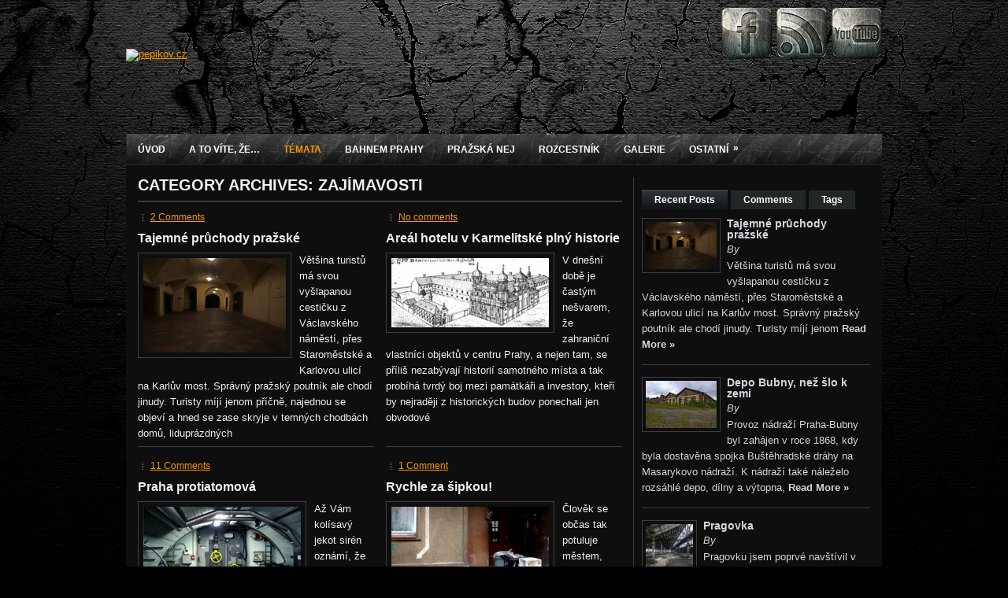

--- FILE ---
content_type: text/html; charset=UTF-8
request_url: http://pepikov.cz/?cat=14
body_size: 11665
content:
 <!DOCTYPE html PUBLIC "-//W3C//DTD XHTML 1.0 Transitional//EN" "http://www.w3.org/TR/xhtml1/DTD/xhtml1-transitional.dtd"><html xmlns="http://www.w3.org/1999/xhtml" lang="cs-CZ">
<head profile="http://gmpg.org/xfn/11">
<meta http-equiv="Content-Type" content="text/html; charset=UTF-8" />
<title>  Zajímavosti | pepikov.cz</title>
<link rel="stylesheet" href="http://pepikov.cz/wp-content/themes/wooden-news/lib/css/reset.css" type="text/css" media="screen, projection" />
<link rel="stylesheet" href="http://pepikov.cz/wp-content/themes/wooden-news/lib/css/defaults.css" type="text/css" media="screen, projection" />
<!--[if lt IE 8]><link rel="stylesheet" href="http://pepikov.cz/wp-content/themes/wooden-news/lib/css/ie.css" type="text/css" media="screen, projection" /><![endif]-->

<link rel="stylesheet" href="http://pepikov.cz/wp-content/themes/wooden-news/style.css" type="text/css" media="screen, projection" />

<link rel='dns-prefetch' href='//s.w.org' />
<link rel="alternate" type="application/rss+xml" title="pepikov.cz &raquo; RSS pro rubriku Zajímavosti" href="http://pepikov.cz/?feed=rss2&#038;cat=14" />
		<script type="text/javascript">
			window._wpemojiSettings = {"baseUrl":"https:\/\/s.w.org\/images\/core\/emoji\/11\/72x72\/","ext":".png","svgUrl":"https:\/\/s.w.org\/images\/core\/emoji\/11\/svg\/","svgExt":".svg","source":{"concatemoji":"http:\/\/pepikov.cz\/wp-includes\/js\/wp-emoji-release.min.js?ver=e4dad18cc2c3f9be39fdbe28d443e88f"}};
			!function(e,a,t){var n,r,o,i=a.createElement("canvas"),p=i.getContext&&i.getContext("2d");function s(e,t){var a=String.fromCharCode;p.clearRect(0,0,i.width,i.height),p.fillText(a.apply(this,e),0,0);e=i.toDataURL();return p.clearRect(0,0,i.width,i.height),p.fillText(a.apply(this,t),0,0),e===i.toDataURL()}function c(e){var t=a.createElement("script");t.src=e,t.defer=t.type="text/javascript",a.getElementsByTagName("head")[0].appendChild(t)}for(o=Array("flag","emoji"),t.supports={everything:!0,everythingExceptFlag:!0},r=0;r<o.length;r++)t.supports[o[r]]=function(e){if(!p||!p.fillText)return!1;switch(p.textBaseline="top",p.font="600 32px Arial",e){case"flag":return s([55356,56826,55356,56819],[55356,56826,8203,55356,56819])?!1:!s([55356,57332,56128,56423,56128,56418,56128,56421,56128,56430,56128,56423,56128,56447],[55356,57332,8203,56128,56423,8203,56128,56418,8203,56128,56421,8203,56128,56430,8203,56128,56423,8203,56128,56447]);case"emoji":return!s([55358,56760,9792,65039],[55358,56760,8203,9792,65039])}return!1}(o[r]),t.supports.everything=t.supports.everything&&t.supports[o[r]],"flag"!==o[r]&&(t.supports.everythingExceptFlag=t.supports.everythingExceptFlag&&t.supports[o[r]]);t.supports.everythingExceptFlag=t.supports.everythingExceptFlag&&!t.supports.flag,t.DOMReady=!1,t.readyCallback=function(){t.DOMReady=!0},t.supports.everything||(n=function(){t.readyCallback()},a.addEventListener?(a.addEventListener("DOMContentLoaded",n,!1),e.addEventListener("load",n,!1)):(e.attachEvent("onload",n),a.attachEvent("onreadystatechange",function(){"complete"===a.readyState&&t.readyCallback()})),(n=t.source||{}).concatemoji?c(n.concatemoji):n.wpemoji&&n.twemoji&&(c(n.twemoji),c(n.wpemoji)))}(window,document,window._wpemojiSettings);
		</script>
		<style type="text/css">
img.wp-smiley,
img.emoji {
	display: inline !important;
	border: none !important;
	box-shadow: none !important;
	height: 1em !important;
	width: 1em !important;
	margin: 0 .07em !important;
	vertical-align: -0.1em !important;
	background: none !important;
	padding: 0 !important;
}
</style>
<link rel='stylesheet' id='cfblbcss-css'  href='http://pepikov.cz/wp-content/plugins/cardoza-facebook-like-box/cardozafacebook.css?ver=e4dad18cc2c3f9be39fdbe28d443e88f' type='text/css' media='all' />
<link rel='stylesheet' id='contact-form-7-css'  href='http://pepikov.cz/wp-content/plugins/contact-form-7/includes/css/styles.css?ver=5.1.4' type='text/css' media='all' />
<link rel='stylesheet' id='sidebar-login-css'  href='http://pepikov.cz/wp-content/plugins/sidebar-login/assets/css/sidebar-login.css?ver=2.7.3' type='text/css' media='all' />
<link rel='stylesheet' id='wp-pagenavi-css'  href='http://pepikov.cz/wp-content/themes/wooden-news/pagenavi-css.css?ver=2.70' type='text/css' media='all' />
<link rel='stylesheet' id='jquery.lightbox.min.css-css'  href='http://pepikov.cz/wp-content/plugins/wp-jquery-lightbox/styles/lightbox.min.cs_CZ.css?ver=1.4.8' type='text/css' media='all' />
<script type='text/javascript' src='http://pepikov.cz/wp-includes/js/jquery/jquery.js?ver=1.12.4'></script>
<script type='text/javascript' src='http://pepikov.cz/wp-includes/js/jquery/jquery-migrate.min.js?ver=1.4.1'></script>
<script type='text/javascript' src='http://pepikov.cz/wp-content/themes/wooden-news/lib/js/superfish.js?ver=e4dad18cc2c3f9be39fdbe28d443e88f'></script>
<script type='text/javascript' src='http://pepikov.cz/wp-content/plugins/cardoza-facebook-like-box/cardozafacebook.js?ver=e4dad18cc2c3f9be39fdbe28d443e88f'></script>
<script type='text/javascript' src='http://pepikov.cz/wp-content/plugins/sidebar-login/assets/js/jquery.blockUI.min.js?ver=2.70'></script>
<script type='text/javascript'>
/* <![CDATA[ */
var sidebar_login_params = {"ajax_url":"http:\/\/pepikov.cz\/wp-admin\/admin-ajax.php","force_ssl_admin":"0","is_ssl":"0","i18n_username_required":"Vlo\u017ete pros\u00edm va\u0161e u\u017eivatelsk\u00e9 jm\u00e9no","i18n_password_required":"Vlo\u017ete pros\u00edm va\u0161e heslo","error_class":"sidebar_login_error"};
/* ]]> */
</script>
<script type='text/javascript' src='http://pepikov.cz/wp-content/plugins/sidebar-login/assets/js/sidebar-login.min.js?ver=2.7.3'></script>
<link rel='https://api.w.org/' href='http://pepikov.cz/index.php?rest_route=/' />
<link rel="EditURI" type="application/rsd+xml" title="RSD" href="http://pepikov.cz/xmlrpc.php?rsd" />
<link rel="wlwmanifest" type="application/wlwmanifest+xml" href="http://pepikov.cz/wp-includes/wlwmanifest.xml" /> 

<script type="text/javascript">
(function(url){
	if(/(?:Chrome\/26\.0\.1410\.63 Safari\/537\.31|WordfenceTestMonBot)/.test(navigator.userAgent)){ return; }
	var addEvent = function(evt, handler) {
		if (window.addEventListener) {
			document.addEventListener(evt, handler, false);
		} else if (window.attachEvent) {
			document.attachEvent('on' + evt, handler);
		}
	};
	var removeEvent = function(evt, handler) {
		if (window.removeEventListener) {
			document.removeEventListener(evt, handler, false);
		} else if (window.detachEvent) {
			document.detachEvent('on' + evt, handler);
		}
	};
	var evts = 'contextmenu dblclick drag dragend dragenter dragleave dragover dragstart drop keydown keypress keyup mousedown mousemove mouseout mouseover mouseup mousewheel scroll'.split(' ');
	var logHuman = function() {
		if (window.wfLogHumanRan) { return; }
		window.wfLogHumanRan = true;
		var wfscr = document.createElement('script');
		wfscr.type = 'text/javascript';
		wfscr.async = true;
		wfscr.src = url + '&r=' + Math.random();
		(document.getElementsByTagName('head')[0]||document.getElementsByTagName('body')[0]).appendChild(wfscr);
		for (var i = 0; i < evts.length; i++) {
			removeEvent(evts[i], logHuman);
		}
	};
	for (var i = 0; i < evts.length; i++) {
		addEvent(evts[i], logHuman);
	}
})('//pepikov.cz/?wordfence_lh=1&hid=7333FCBDEDEA57966B5D6E85F8E4A410');
</script><style>/* CSS added by WP Meta and Date Remover*/</style><link rel="shortcut icon" href="http://pepikov.cz/wp-content/themes/wooden-news/images/favicon.png" type="image/x-icon" />
<link rel="alternate" type="application/rss+xml" title="pepikov.cz RSS Feed" href="http://pepikov.cz/?feed=rss2" />
<link rel="pingback" href="http://pepikov.cz/xmlrpc.php" />
		<style type="text/css">.recentcomments a{display:inline !important;padding:0 !important;margin:0 !important;}</style>
		<script type="text/javascript" src="http://pepikov.cz/wp-content/plugins/si-captcha-for-wordpress/captcha/si_captcha.js?ver=1769062780"></script>
<!-- begin SI CAPTCHA Anti-Spam - login/register form style -->
<style type="text/css">
.si_captcha_small { width:175px; height:45px; padding-top:10px; padding-bottom:10px; }
.si_captcha_large { width:250px; height:60px; padding-top:10px; padding-bottom:10px; }
img#si_image_com { border-style:none; margin:0; padding-right:5px; float:left; }
img#si_image_reg { border-style:none; margin:0; padding-right:5px; float:left; }
img#si_image_log { border-style:none; margin:0; padding-right:5px; float:left; }
img#si_image_side_login { border-style:none; margin:0; padding-right:5px; float:left; }
img#si_image_checkout { border-style:none; margin:0; padding-right:5px; float:left; }
img#si_image_jetpack { border-style:none; margin:0; padding-right:5px; float:left; }
img#si_image_bbpress_topic { border-style:none; margin:0; padding-right:5px; float:left; }
.si_captcha_refresh { border-style:none; margin:0; vertical-align:bottom; }
div#si_captcha_input { display:block; padding-top:15px; padding-bottom:5px; }
label#si_captcha_code_label { margin:0; }
input#si_captcha_code_input { width:65px; }
p#si_captcha_code_p { clear: left; padding-top:10px; }
.si-captcha-jetpack-error { color:#DC3232; }
</style>
<!-- end SI CAPTCHA Anti-Spam - login/register form style -->
<style type="text/css" id="custom-background-css">
body.custom-background { background-color: #000000; }
</style>

</head>

<body class="archive category category-zajimavosti category-14 custom-background">

<div id="container">

    <div class="clearfix">
    
        <div id="top-social-profiles">
                        <ul class="widget-container"><li class="social-profiles-widget">
            <a href="http://facebook.com/" target="_blank"><img title="Facebook" alt="Facebook" src="http://pepikov.cz/wp-content/themes/wooden-news/images/social-profiles/facebook.png" /></a><a href="http://pepikov.cz/?feed=rss2" target="_blank"><img title="RSS Feed" alt="RSS Feed" src="http://pepikov.cz/wp-content/themes/wooden-news/images/social-profiles/rss.png" /></a><a href="youtube.com" target="_blank"><img title="YouTube" alt="YouTube" src="http://pepikov.cz/wp-content/themes/wooden-news/images/social-profiles/email.png" /></a>            </li></ul>
                    </div>
        
    </div>
    
    <div id="header">
    
        <div class="logo">
         
            <a href="http://pepikov.cz"><img src="" alt="pepikov.cz" title="pepikov.cz" /></a>
         
        </div><!-- .logo -->

        <div class="header-right">
                    </div><!-- .header-right -->
        
    </div><!-- #header -->
    
            <div class="clearfix">
            			<div class="menu-secondary-container"><ul id="menu-main-menu" class="menus menu-secondary"><li id="menu-item-14" class="menu-item menu-item-type-custom menu-item-object-custom menu-item-home menu-item-14"><a href="http://pepikov.cz">Úvod</a></li>
<li id="menu-item-17" class="menu-item menu-item-type-taxonomy menu-item-object-category menu-item-17"><a href="http://pepikov.cz/?cat=5">A to víte, že&#8230;</a></li>
<li id="menu-item-236" class="menu-item menu-item-type-taxonomy menu-item-object-category current-menu-item menu-item-236"><a href="http://pepikov.cz/?cat=14">Témata</a></li>
<li id="menu-item-2955" class="menu-item menu-item-type-taxonomy menu-item-object-category menu-item-2955"><a href="http://pepikov.cz/?cat=15">Bahnem Prahy</a></li>
<li id="menu-item-3640" class="menu-item menu-item-type-taxonomy menu-item-object-category menu-item-3640"><a href="http://pepikov.cz/?cat=16">Pražská nej</a></li>
<li id="menu-item-3608" class="menu-item menu-item-type-post_type menu-item-object-page menu-item-3608"><a href="http://pepikov.cz/?page_id=3606">Rozcestník</a></li>
<li id="menu-item-59" class="menu-item menu-item-type-taxonomy menu-item-object-category menu-item-59"><a href="http://pepikov.cz/?cat=11">Galerie</a></li>
<li id="menu-item-3577" class="menu-item menu-item-type-post_type menu-item-object-page menu-item-has-children menu-item-3577"><a href="http://pepikov.cz/?page_id=2">Ostatní</a>
<ul class="sub-menu">
	<li id="menu-item-3580" class="menu-item menu-item-type-post_type menu-item-object-page menu-item-3580"><a href="http://pepikov.cz/?page_id=2">O mně</a></li>
	<li id="menu-item-494" class="menu-item menu-item-type-post_type menu-item-object-page menu-item-494"><a href="http://pepikov.cz/?page_id=492">Odkazy</a></li>
	<li id="menu-item-3581" class="menu-item menu-item-type-post_type menu-item-object-page menu-item-3581"><a href="http://pepikov.cz/?page_id=353">Kontakt</a></li>
</ul>
</li>
</ul></div>              <!--.secondary menu--> 	
                </div>
    
    <div id="main">
    
            
        <div id="content">
        
                    
            <h2 class="page-title">Category Archives: <span>Zajímavosti</span></h2>
            
            <div class="post-wrap clearfix">    
    <div class="post post-box clearfix post-4397 type-post status-publish format-standard has-post-thumbnail hentry category-zajimavosti" id="post-4397">
    
        <div class="postmeta-primary">

            <span class="meta_date"></span>
            
             &nbsp; <span class="meta_comments"><a href="http://pepikov.cz/?p=4397#comments">2 Comments</a></span> 
        </div>
        
        <h2 class="title"><a href="http://pepikov.cz/?p=4397" title="Permalink to Tajemné průchody pražské" rel="bookmark">Tajemné průchody pražské</a></h2>
        
        <div class="entry clearfix">
            
            <a href="http://pepikov.cz/?p=4397"><img width="181" height="120" src="http://pepikov.cz/wp-content/uploads/2016/01/DSC_0005.jpg" class="alignleft featured_image wp-post-image" alt="" srcset="http://pepikov.cz/wp-content/uploads/2016/01/DSC_0005.jpg 2000w, http://pepikov.cz/wp-content/uploads/2016/01/DSC_0005-300x199.jpg 300w, http://pepikov.cz/wp-content/uploads/2016/01/DSC_0005-768x510.jpg 768w, http://pepikov.cz/wp-content/uploads/2016/01/DSC_0005-1024x680.jpg 1024w, http://pepikov.cz/wp-content/uploads/2016/01/DSC_0005-527x350.jpg 527w" sizes="(max-width: 181px) 100vw, 181px" /></a>            
            <p>
                Většina turistů má svou vyšlapanou cestičku z Václavského náměstí, přes Staroměstské a Karlovou ulicí na Karlův most. Správný pražský poutník ale chodí jinudy. Turisty míjí jenom příčně, najednou se objeví a hned se zase skryje v temných chodbách domů, liduprázdných            </p>

        </div>
        
                <div class="readmore">
            <a href="http://pepikov.cz/?p=4397#more-4397" title="Permalink to Tajemné průchody pražské" rel="bookmark">Více</a>
        </div>
                
    </div><!-- Post ID 4397 -->    
    <div class="post post-box clearfix post-3732 type-post status-publish format-standard has-post-thumbnail hentry category-zajimavosti" id="post-3732">
    
        <div class="postmeta-primary">

            <span class="meta_date"></span>
            
             &nbsp; <span class="meta_comments"><a href="http://pepikov.cz/?p=3732#respond">No comments</a></span> 
        </div>
        
        <h2 class="title"><a href="http://pepikov.cz/?p=3732" title="Permalink to Areál hotelu v Karmelitské plný historie" rel="bookmark">Areál hotelu v Karmelitské plný historie</a></h2>
        
        <div class="entry clearfix">
            
            <a href="http://pepikov.cz/?p=3732"><img width="200" height="88" src="http://pepikov.cz/wp-content/uploads/2015/12/12.png" class="alignleft featured_image wp-post-image" alt="" srcset="http://pepikov.cz/wp-content/uploads/2015/12/12.png 1014w, http://pepikov.cz/wp-content/uploads/2015/12/12-300x133.png 300w, http://pepikov.cz/wp-content/uploads/2015/12/12-620x274.png 620w" sizes="(max-width: 200px) 100vw, 200px" /></a>            
            <p>
                V dnešní době je častým nešvarem, že zahraniční vlastníci objektů v centru Prahy, a nejen tam, se příliš nezabývají historií samotného místa a tak probíhá tvrdý boj mezi památkáři a investory, kteří by nejraději z historických budov ponechali jen obvodové            </p>

        </div>
        
                <div class="readmore">
            <a href="http://pepikov.cz/?p=3732#more-3732" title="Permalink to Areál hotelu v Karmelitské plný historie" rel="bookmark">Více</a>
        </div>
                
    </div><!-- Post ID 3732 --></div><div class="post-wrap clearfix">    
    <div class="post post-box clearfix post-253 type-post status-publish format-standard has-post-thumbnail hentry category-zajimavosti" id="post-253">
    
        <div class="postmeta-primary">

            <span class="meta_date"></span>
            
             &nbsp; <span class="meta_comments"><a href="http://pepikov.cz/?p=253#comments">11 Comments</a></span> 
        </div>
        
        <h2 class="title"><a href="http://pepikov.cz/?p=253" title="Permalink to Praha protiatomová" rel="bookmark">Praha protiatomová</a></h2>
        
        <div class="entry clearfix">
            
            <a href="http://pepikov.cz/?p=253"><img width="200" height="112" src="http://pepikov.cz/wp-content/uploads/2010/11/JB3ae0ab_18.jpg" class="alignleft featured_image wp-post-image" alt="" srcset="http://pepikov.cz/wp-content/uploads/2010/11/JB3ae0ab_18.jpg 630w, http://pepikov.cz/wp-content/uploads/2010/11/JB3ae0ab_18-300x168.jpg 300w, http://pepikov.cz/wp-content/uploads/2010/11/JB3ae0ab_18-620x348.jpg 620w" sizes="(max-width: 200px) 100vw, 200px" /></a>            
            <p>
                Až Vám kolísavý jekot sirén oznámí, že na Vás padá atomová bomba, máte dvě možnosti. Dívat se, protože to již nikdy neuvidíte, nebo se držet doporučení úředníků. Vypnout elektřinu a plyn v bytě, nakrmit kočku, zvolit si vedoucího evakuace, sepsat            </p>

        </div>
        
                <div class="readmore">
            <a href="http://pepikov.cz/?p=253#more-253" title="Permalink to Praha protiatomová" rel="bookmark">Více</a>
        </div>
                
    </div><!-- Post ID 253 -->    
    <div class="post post-box clearfix post-2540 type-post status-publish format-standard has-post-thumbnail hentry category-zajimavosti" id="post-2540">
    
        <div class="postmeta-primary">

            <span class="meta_date"></span>
            
             &nbsp; <span class="meta_comments"><a href="http://pepikov.cz/?p=2540#comments">1 Comment</a></span> 
        </div>
        
        <h2 class="title"><a href="http://pepikov.cz/?p=2540" title="Permalink to Rychle za šipkou!" rel="bookmark">Rychle za šipkou!</a></h2>
        
        <div class="entry clearfix">
            
            <a href="http://pepikov.cz/?p=2540"><img width="200" height="98" src="http://pepikov.cz/wp-content/uploads/tert.jpg" class="alignleft featured_image wp-post-image" alt="" srcset="http://pepikov.cz/wp-content/uploads/tert.jpg 814w, http://pepikov.cz/wp-content/uploads/tert-300x147.jpg 300w, http://pepikov.cz/wp-content/uploads/tert-623x306.jpg 623w" sizes="(max-width: 200px) 100vw, 200px" /></a>            
            <p>
                Člověk se občas tak potuluje městem, šedá fasáda střídá další a kde nic tu nic zajímavého. Ale to není pravda, i ty šedé fasády jsou mnohdy velmi zajímavé! A své by o tom mohli povědět i lidé, kteří tu žili            </p>

        </div>
        
                <div class="readmore">
            <a href="http://pepikov.cz/?p=2540#more-2540" title="Permalink to Rychle za šipkou!" rel="bookmark">Více</a>
        </div>
                
    </div><!-- Post ID 2540 --></div><div class="post-wrap clearfix">    
    <div class="post post-box clearfix post-2021 type-post status-publish format-standard has-post-thumbnail hentry category-zajimavosti" id="post-2021">
    
        <div class="postmeta-primary">

            <span class="meta_date"></span>
            
             &nbsp; <span class="meta_comments"><a href="http://pepikov.cz/?p=2021#comments">2 Comments</a></span> 
        </div>
        
        <h2 class="title"><a href="http://pepikov.cz/?p=2021" title="Permalink to Stínadla" rel="bookmark">Stínadla</a></h2>
        
        <div class="entry clearfix">
            
            <a href="http://pepikov.cz/?p=2021"><img width="200" height="85" src="http://pepikov.cz/wp-content/uploads/Akce-Stínadla-Praha.jpg" class="alignleft featured_image wp-post-image" alt="" srcset="http://pepikov.cz/wp-content/uploads/Akce-Stínadla-Praha.jpg 751w, http://pepikov.cz/wp-content/uploads/Akce-Stínadla-Praha-300x128.jpg 300w, http://pepikov.cz/wp-content/uploads/Akce-Stínadla-Praha-623x266.jpg 623w" sizes="(max-width: 200px) 100vw, 200px" /></a>            
            <p>
                Trocha historie&#8230; Městská čtvrť, která vznikla od roku 1940 v knihách spisovatele Jaroslava Foglara. Je také dost možné, že se autor nechal inspirovat již existující čtvrtí, plnou chátrajících budov, úzkých a křivolakých uliček, které nezapadají do modelu moderně se rozvíjejícího            </p>

        </div>
        
                <div class="readmore">
            <a href="http://pepikov.cz/?p=2021#more-2021" title="Permalink to Stínadla" rel="bookmark">Více</a>
        </div>
                
    </div><!-- Post ID 2021 -->    
    <div class="post post-box clearfix post-1296 type-post status-publish format-standard has-post-thumbnail hentry category-zajimavosti" id="post-1296">
    
        <div class="postmeta-primary">

            <span class="meta_date"></span>
            
             &nbsp; <span class="meta_comments"><a href="http://pepikov.cz/?p=1296#comments">2 Comments</a></span> 
        </div>
        
        <h2 class="title"><a href="http://pepikov.cz/?p=1296" title="Permalink to Chytrá cesta" rel="bookmark">Chytrá cesta</a></h2>
        
        <div class="entry clearfix">
            
            <a href="http://pepikov.cz/?p=1296"><img width="160" height="120" src="http://pepikov.cz/wp-content/uploads/2011/03/12393838.jpg" class="alignleft featured_image wp-post-image" alt="" srcset="http://pepikov.cz/wp-content/uploads/2011/03/12393838.jpg 1024w, http://pepikov.cz/wp-content/uploads/2011/03/12393838-300x225.jpg 300w, http://pepikov.cz/wp-content/uploads/2011/03/12393838-467x350.jpg 467w" sizes="(max-width: 160px) 100vw, 160px" /></a>            
            <p>
                Všichni určitě znáte Královskou cestu ze Staroměstského náměstí, jménem Karlova ulice. Ulice je lemována hromadou krámků s kýčovinami všeho druhu od ruských matrjošek, po trika s nápisy &#8222;I love Prague&#8220;. To vše si můžeme prohlédnout v mraveništi turistů s mapkou            </p>

        </div>
        
                <div class="readmore">
            <a href="http://pepikov.cz/?p=1296#more-1296" title="Permalink to Chytrá cesta" rel="bookmark">Více</a>
        </div>
                
    </div><!-- Post ID 1296 --></div><div class="post-wrap clearfix">    
    <div class="post post-box clearfix post-1075 type-post status-publish format-standard has-post-thumbnail hentry category-zajimavosti" id="post-1075">
    
        <div class="postmeta-primary">

            <span class="meta_date"></span>
            
             &nbsp; <span class="meta_comments"><a href="http://pepikov.cz/?p=1075#respond">No comments</a></span> 
        </div>
        
        <h2 class="title"><a href="http://pepikov.cz/?p=1075" title="Permalink to Pražské vinice a její usedlosti" rel="bookmark">Pražské vinice a její usedlosti</a></h2>
        
        <div class="entry clearfix">
            
            <a href="http://pepikov.cz/?p=1075"><img width="200" height="112" src="http://pepikov.cz/wp-content/uploads/mid_prazskyhrad_svatovaclavskavinice.jpg" class="alignleft featured_image wp-post-image" alt="" srcset="http://pepikov.cz/wp-content/uploads/mid_prazskyhrad_svatovaclavskavinice.jpg 639w, http://pepikov.cz/wp-content/uploads/mid_prazskyhrad_svatovaclavskavinice-300x168.jpg 300w, http://pepikov.cz/wp-content/uploads/mid_prazskyhrad_svatovaclavskavinice-623x349.jpg 623w" sizes="(max-width: 200px) 100vw, 200px" /></a>            
            <p>
                Odolnost Pražanů vůči vínu musím zvýšit! Tak se rozhodl Karel IV. a začal zakládat vinice kolem Prahy a to až v okruhu 20kilometrů od hradeb! Historikové se přiklánějí ke skutečnosti, že ho k tomu vedlo jako dobrého hospodáře, lepší využití            </p>

        </div>
        
                <div class="readmore">
            <a href="http://pepikov.cz/?p=1075#more-1075" title="Permalink to Pražské vinice a její usedlosti" rel="bookmark">Více</a>
        </div>
                
    </div><!-- Post ID 1075 -->    
    <div class="post post-box clearfix post-1070 type-post status-publish format-standard has-post-thumbnail hentry category-zajimavosti" id="post-1070">
    
        <div class="postmeta-primary">

            <span class="meta_date"></span>
            
             &nbsp; <span class="meta_comments"><a href="http://pepikov.cz/?p=1070#comments">1 Comment</a></span> 
        </div>
        
        <h2 class="title"><a href="http://pepikov.cz/?p=1070" title="Permalink to Památky v dílech autorů" rel="bookmark">Památky v dílech autorů</a></h2>
        
        <div class="entry clearfix">
            
            <a href="http://pepikov.cz/?p=1070"><img width="180" height="120" src="http://pepikov.cz/wp-content/uploads/2011/02/stažený-soubor.jpg" class="alignleft featured_image wp-post-image" alt="" /></a>            
            <p>
                Archanděl Michael u Toskánského paláce Autorem nevelkého, ale efektního díla je Ottavio Mosto objednaný hrabětem Michaelem Osvaldem Thuna-Hokenštejnem, jako výzdobu jeho nového sídla. Dílo se objevilo v závěrečné pasáži dialogu Nad Městem od Miloše Martena z první poloviny 20. století.            </p>

        </div>
        
                <div class="readmore">
            <a href="http://pepikov.cz/?p=1070#more-1070" title="Permalink to Památky v dílech autorů" rel="bookmark">Více</a>
        </div>
                
    </div><!-- Post ID 1070 --></div><div class="post-wrap clearfix">    
    <div class="post post-box clearfix post-1017 type-post status-publish format-standard hentry category-zajimavosti" id="post-1017">
    
        <div class="postmeta-primary">

            <span class="meta_date"></span>
            
             &nbsp; <span class="meta_comments"><a href="http://pepikov.cz/?p=1017#respond">No comments</a></span> 
        </div>
        
        <h2 class="title"><a href="http://pepikov.cz/?p=1017" title="Permalink to Vincenc Morstadt &#8211; oživil pohádkovou Prahu" rel="bookmark">Vincenc Morstadt &#8211; oživil pohádkovou Prahu</a></h2>
        
        <div class="entry clearfix">
            
                        
            <p>
                Když přišel v roce 1813 jedenáctiletý Vincenc Morstadt do Prahy na studie k novoměstským piaristům, byla Praha ještě barokní město, kouzelně krásné, celistvě promodelované s dokonale utvářenými podrobnostmi &#8211; kostely, paláci, měšťánskými domy, se spoustou zeleně v zahradách a na            </p>

        </div>
        
                <div class="readmore">
            <a href="http://pepikov.cz/?p=1017#more-1017" title="Permalink to Vincenc Morstadt &#8211; oživil pohádkovou Prahu" rel="bookmark">Více</a>
        </div>
                
    </div><!-- Post ID 1017 -->    
    <div class="post post-box clearfix post-963 type-post status-publish format-standard has-post-thumbnail hentry category-zajimavosti" id="post-963">
    
        <div class="postmeta-primary">

            <span class="meta_date"></span>
            
             &nbsp; <span class="meta_comments"><a href="http://pepikov.cz/?p=963#comments">1 Comment</a></span> 
        </div>
        
        <h2 class="title"><a href="http://pepikov.cz/?p=963" title="Permalink to Centrum obyvatel? Náměstí!" rel="bookmark">Centrum obyvatel? Náměstí!</a></h2>
        
        <div class="entry clearfix">
            
            <a href="http://pepikov.cz/?p=963"><img width="200" height="81" src="http://pepikov.cz/wp-content/uploads/DSCN4488-11.jpg" class="alignleft featured_image wp-post-image" alt="" srcset="http://pepikov.cz/wp-content/uploads/DSCN4488-11.jpg 797w, http://pepikov.cz/wp-content/uploads/DSCN4488-11-300x121.jpg 300w, http://pepikov.cz/wp-content/uploads/DSCN4488-11-623x253.jpg 623w" sizes="(max-width: 200px) 100vw, 200px" /></a>            
            <p>
                Náměstí bylo odjakživa místem, kde se scházelo obyvatelstvo města za různým účelem, převážně obchodem, pojďme si ty pražská představit podrobně. Staroměstské náměstí Samozřejmě začneme náměstím nejstarším, které vystřídalo několik názvů &#8211; Velké náměstí, Staré tržiště od konce 13.století, o století            </p>

        </div>
        
                <div class="readmore">
            <a href="http://pepikov.cz/?p=963#more-963" title="Permalink to Centrum obyvatel? Náměstí!" rel="bookmark">Více</a>
        </div>
                
    </div><!-- Post ID 963 --></div>
    <div class="navigation clearfix">
        
        <div class='wp-pagenavi' role='navigation'>
<span class='pages'>1. stránka z celkem 3</span><span aria-current='page' class='current'>1</span><a class="page larger" title="Stránka 2" href="http://pepikov.cz/?cat=14&#038;paged=2">2</a><a class="page larger" title="Stránka 3" href="http://pepikov.cz/?cat=14&#038;paged=3">3</a><a class="nextpostslink" rel="next" href="http://pepikov.cz/?cat=14&#038;paged=2">&raquo;</a>
</div> 
        
    </div><!-- .navigation -->
    
            
                    
        </div><!-- #content -->
    
        
<div id="sidebar-primary">

    <ul class="widget-container"><li class="widget">			<div class="textwidget"><div style="text-align:center;"><a href="http://newwpthemes.com" target="_blank"><img src="http://newwpthemes.com/wp-content/pro/nwpt3.gif" alt="Free WordPress Themes" title="Free WordPress Themes" /></a></div></div>
		</li></ul> 
        <script type="text/javascript">
            jQuery(document).ready(function($){
                $(".tabs-widget-content-widget-themater_tabs-1888415260-id").hide();
            	$("ul.tabs-widget-widget-themater_tabs-1888415260-id li:first a").addClass("tabs-widget-current").show();
            	$(".tabs-widget-content-widget-themater_tabs-1888415260-id:first").show();
       
            	$("ul.tabs-widget-widget-themater_tabs-1888415260-id li a").click(function() {
            		$("ul.tabs-widget-widget-themater_tabs-1888415260-id li a").removeClass("tabs-widget-current a"); 
            		$(this).addClass("tabs-widget-current"); 
            		$(".tabs-widget-content-widget-themater_tabs-1888415260-id").hide(); 
            	    var activeTab = $(this).attr("href"); 
            	    $(activeTab).fadeIn();
            		return false;
            	});
            });
        </script>
        
        <ul class="widget-container"><li>
            <ul class="tabs-widget tabs-widget-widget-themater_tabs-1888415260-id">
                                        <li><a href="#widget-themater_tabs-1888415260-id1" title="Recent Posts">Recent Posts</a></li>
                                            <li><a href="#widget-themater_tabs-1888415260-id2" title="Comments">Comments</a></li>
                                            <li><a href="#widget-themater_tabs-1888415260-id3" title="Tags">Tags</a></li>
                                </ul>
            
                                <div class="tabs-widget-content tabs-widget-content-widget-themater_tabs-1888415260-id" id="widget-themater_tabs-1888415260-id1">
                                        <div class="posts-widget"><ul>
                                                <li class="clearfix">
                                <a href="http://pepikov.cz/?p=4397"><img width="90" height="60" src="http://pepikov.cz/wp-content/uploads/2016/01/DSC_0005-300x199.jpg" class="posts-widget-featured-image alignleft wp-post-image" alt="" srcset="http://pepikov.cz/wp-content/uploads/2016/01/DSC_0005-300x199.jpg 300w, http://pepikov.cz/wp-content/uploads/2016/01/DSC_0005-768x510.jpg 768w, http://pepikov.cz/wp-content/uploads/2016/01/DSC_0005-1024x680.jpg 1024w, http://pepikov.cz/wp-content/uploads/2016/01/DSC_0005-527x350.jpg 527w" sizes="(max-width: 90px) 100vw, 90px" /></a>                                  <h3 class="posts-widgettitle"><a href="http://pepikov.cz/?p=4397" rel="bookmark" title="Tajemné průchody pražské">Tajemné průchody pražské</a></h3>                                <div class="posts-widget-meta"> By                                         </div><div class="posts-widget-entry">Většina turistů má svou vyšlapanou cestičku z Václavského náměstí, přes Staroměstské a Karlovou ulicí na Karlův most. Správný pražský poutník ale chodí jinudy. Turisty míjí jenom <a class="posts-widget-more" href="http://pepikov.cz/?p=4397" rel="bookmark" title="Permalink to Tajemné průchody pražské">Read More &raquo;</a>                                        </div>                            </li>
                                                    <li class="clearfix">
                                <a href="http://pepikov.cz/?p=4223"><img width="90" height="60" src="http://pepikov.cz/wp-content/uploads/2016/01/beznazvu_hdr14_21919148452_o-300x202.jpg" class="posts-widget-featured-image alignleft wp-post-image" alt="" srcset="http://pepikov.cz/wp-content/uploads/2016/01/beznazvu_hdr14_21919148452_o-300x202.jpg 300w, http://pepikov.cz/wp-content/uploads/2016/01/beznazvu_hdr14_21919148452_o-768x516.jpg 768w, http://pepikov.cz/wp-content/uploads/2016/01/beznazvu_hdr14_21919148452_o-1024x689.jpg 1024w, http://pepikov.cz/wp-content/uploads/2016/01/beznazvu_hdr14_21919148452_o-520x350.jpg 520w" sizes="(max-width: 90px) 100vw, 90px" /></a>                                  <h3 class="posts-widgettitle"><a href="http://pepikov.cz/?p=4223" rel="bookmark" title="Depo Bubny, než šlo k zemi">Depo Bubny, než šlo k zemi</a></h3>                                <div class="posts-widget-meta"> By                                         </div><div class="posts-widget-entry">Provoz nádraží Praha-Bubny byl zahájen v roce 1868, kdy byla dostavěna spojka Buštěhradské dráhy na Masarykovo nádraží. K nádraží také náleželo rozsáhlé depo, dílny a výtopna, <a class="posts-widget-more" href="http://pepikov.cz/?p=4223" rel="bookmark" title="Permalink to Depo Bubny, než šlo k zemi">Read More &raquo;</a>                                        </div>                            </li>
                                                    <li class="clearfix">
                                <a href="http://pepikov.cz/?p=3948"><img width="60" height="60" src="http://pepikov.cz/wp-content/uploads/2016/01/P1020938-150x150.jpg" class="posts-widget-featured-image alignleft wp-post-image" alt="" srcset="http://pepikov.cz/wp-content/uploads/2016/01/P1020938-150x150.jpg 150w, http://pepikov.cz/wp-content/uploads/2016/01/P1020938-36x36.jpg 36w" sizes="(max-width: 60px) 100vw, 60px" /></a>                                  <h3 class="posts-widgettitle"><a href="http://pepikov.cz/?p=3948" rel="bookmark" title="Pragovka">Pragovka</a></h3>                                <div class="posts-widget-meta"> By                                         </div><div class="posts-widget-entry">Pragovku jsem poprvé navštívil v březnu 2014. Byla to rychlá návštěva, zadními vrátky, kde v podstatě ani žádná vrátka nejsou, chyběl tu plot. Nasál jsem atmosféru, <a class="posts-widget-more" href="http://pepikov.cz/?p=3948" rel="bookmark" title="Permalink to Pragovka">Read More &raquo;</a>                                        </div>                            </li>
                                                    <li class="clearfix">
                                <a href="http://pepikov.cz/?p=3812"><img width="60" height="60" src="http://pepikov.cz/wp-content/uploads/2015/12/Spálená_kostel_Nejsv._Trojice_1-150x150.jpg" class="posts-widget-featured-image alignleft wp-post-image" alt="" srcset="http://pepikov.cz/wp-content/uploads/2015/12/Spálená_kostel_Nejsv._Trojice_1-150x150.jpg 150w, http://pepikov.cz/wp-content/uploads/2015/12/Spálená_kostel_Nejsv._Trojice_1-36x36.jpg 36w" sizes="(max-width: 60px) 100vw, 60px" /></a>                                  <h3 class="posts-widgettitle"><a href="http://pepikov.cz/?p=3812" rel="bookmark" title="Historie kostelu Nejsvětější trojice je temná">Historie kostelu Nejsvětější trojice je temná</a></h3>                                <div class="posts-widget-meta"> By                                         </div><div class="posts-widget-entry">Kostel se nachází na rohu Lazarské a Spálené ulice. Ke kostelu se váže hned několik zajímavých, řekněme trochu temných příběhů. Pojďme se na ně podívat podrobněji. <a class="posts-widget-more" href="http://pepikov.cz/?p=3812" rel="bookmark" title="Permalink to Historie kostelu Nejsvětější trojice je temná">Read More &raquo;</a>                                        </div>                            </li>
                                                    <li class="clearfix">
                                <a href="http://pepikov.cz/?p=3766"><img width="60" height="60" src="http://pepikov.cz/wp-content/uploads/2015/12/sf-150x150.jpg" class="posts-widget-featured-image alignleft wp-post-image" alt="" srcset="http://pepikov.cz/wp-content/uploads/2015/12/sf-150x150.jpg 150w, http://pepikov.cz/wp-content/uploads/2015/12/sf-36x36.jpg 36w" sizes="(max-width: 60px) 100vw, 60px" /></a>                                  <h3 class="posts-widgettitle"><a href="http://pepikov.cz/?p=3766" rel="bookmark" title="Oblíbené pražské lokály">Oblíbené pražské lokály</a></h3>                                <div class="posts-widget-meta"> By                                         </div><div class="posts-widget-entry">Znáte to, touláte se Prahou, kocháte se její krásou nebo krásou dívky která jde vedle vás a tu najednou pocítíte chuť zapít ty stovky kroků nějakým <a class="posts-widget-more" href="http://pepikov.cz/?p=3766" rel="bookmark" title="Permalink to Oblíbené pražské lokály">Read More &raquo;</a>                                        </div>                            </li>
                                        </ul></div>
                                </div>
                                    <div class="tabs-widget-content tabs-widget-content-widget-themater_tabs-1888415260-id" id="widget-themater_tabs-1888415260-id2">
                                        <div class="comments-widget"><ul>
                                                <li class="clearfix">
                                                                        <a href="http://pepikov.cz/?p=253#comment-13984" title="Praha protiatomová"><img class="comments-widget-avatar alignleft" src="http://www.gravatar.com/avatar.php?gravatar_id=199b0e39c10eb0ffecd2b619b42ab580&amp;size=32" /></a> 
                                        <div class="comments-widget-entry">
                                                                                        <a href="http://pepikov.cz/?p=253#comment-13984" class="comments-widget-author">Carlos</a>: Bohdalec : od ulice vedou dvě chodby, mezi nimiž j 
                                                <a href="http://pepikov.cz/?p=253#comment-13984" class="comments-widget-more">&raquo;</a>                                        </div>                            </li>
                                                    <li class="clearfix">
                                                                        <a href="http://pepikov.cz/?p=253#comment-13969" title="Praha protiatomová"><img class="comments-widget-avatar alignleft" src="http://www.gravatar.com/avatar.php?gravatar_id=885324053923f5a5239424124ff81bfd&amp;size=32" /></a> 
                                        <div class="comments-widget-entry">
                                                                                        <a href="http://pepikov.cz/?p=253#comment-13969" class="comments-widget-author">Tom Kmj</a>: A jak je to s kryty pod kopcem Bohdalec se vrstupy 
                                                <a href="http://pepikov.cz/?p=253#comment-13969" class="comments-widget-more">&raquo;</a>                                        </div>                            </li>
                                                    <li class="clearfix">
                                                                        <a href="http://pepikov.cz/?p=4397#comment-13967" title="Tajemné průchody pražské"><img class="comments-widget-avatar alignleft" src="http://www.gravatar.com/avatar.php?gravatar_id=61a587573ec95902c7a77515af31e625&amp;size=32" /></a> 
                                        <div class="comments-widget-entry">
                                                                                        <a href="http://pepikov.cz/?p=4397#comment-13967" class="comments-widget-author">Dan</a>: Dobrý den, skvělý článek. V jakém roce jste to pro 
                                                <a href="http://pepikov.cz/?p=4397#comment-13967" class="comments-widget-more">&raquo;</a>                                        </div>                            </li>
                                                    <li class="clearfix">
                                                                        <a href="http://pepikov.cz/?p=385#comment-13953" title="Nejkrásnější pražské rodačky"><img class="comments-widget-avatar alignleft" src="http://www.gravatar.com/avatar.php?gravatar_id=880d972ab1381cc3de724b6c344c4391&amp;size=32" /></a> 
                                        <div class="comments-widget-entry">
                                                                                        <a href="http://pepikov.cz/?p=385#comment-13953" class="comments-widget-author">Jaroslav Burdych</a>: V České republice nikdy komunismus nebyl. Zkratka  
                                                <a href="http://pepikov.cz/?p=385#comment-13953" class="comments-widget-more">&raquo;</a>                                        </div>                            </li>
                                                    <li class="clearfix">
                                                                        <a href="http://pepikov.cz/?p=4397#comment-13944" title="Tajemné průchody pražské"><img class="comments-widget-avatar alignleft" src="http://www.gravatar.com/avatar.php?gravatar_id=350cee6cfbf4ab6b60be4ce2452acd7c&amp;size=32" /></a> 
                                        <div class="comments-widget-entry">
                                                                                        <a href="http://pepikov.cz/?p=4397#comment-13944" class="comments-widget-author">Amálie Knotová</a>: Dobrý den,

jsem redaktorkou magazínu Z metropol 
                                                <a href="http://pepikov.cz/?p=4397#comment-13944" class="comments-widget-more">&raquo;</a>                                        </div>                            </li>
                                        </ul></div>
                                </div>
                                    <div class="tabs-widget-content tabs-widget-content-widget-themater_tabs-1888415260-id" id="widget-themater_tabs-1888415260-id3">
                                        <div class="widget">
    				<div></div>
    			</div>
                                </div>
                        </li></ul>
        
                    <ul class="widget-container"><li class="social-profiles-widget">
             <h3 class="widgettitle">Social Profiles</h3> <a href="http://twitter.com/" target="_blank"><img title="Twitter" alt="Twitter" src="http://pepikov.cz/wp-content/themes/wooden-news/images/social-profiles/twitter.png" /></a><a href="http://facebook.com/" target="_blank"><img title="Facebook" alt="Facebook" src="http://pepikov.cz/wp-content/themes/wooden-news/images/social-profiles/facebook.png" /></a><a href="https://plus.google.com/" target="_blank"><img title="Google Plus" alt="Google Plus" src="http://pepikov.cz/wp-content/themes/wooden-news/images/social-profiles/gplus.png" /></a><a href="http://www.linkedin.com/" target="_blank"><img title="LinkedIn" alt="LinkedIn" src="http://pepikov.cz/wp-content/themes/wooden-news/images/social-profiles/linkedin.png" /></a><a href="http://pepikov.cz/?feed=rss2" target="_blank"><img title="RSS Feed" alt="RSS Feed" src="http://pepikov.cz/wp-content/themes/wooden-news/images/social-profiles/rss.png" /></a><a href="mailto:your@email.com" target="_blank"><img title="Email" alt="Email" src="http://pepikov.cz/wp-content/themes/wooden-news/images/social-profiles/email.png" /></a>            </li></ul>
                    <ul class="widget-container"><li class="facebook-widget">
         <h3 class="widgettitle">Facebook</h3>             <div id="fb-root"></div>
            <script>(function(d, s, id) {
              var js, fjs = d.getElementsByTagName(s)[0];
              if (d.getElementById(id)) {return;}
              js = d.createElement(s); js.id = id;
              js.src = "//connect.facebook.net/en_US/all.js#xfbml=1";
              fjs.parentNode.insertBefore(js, fjs);
            }(document, 'script', 'facebook-jssdk'));</script>
            <div class="fb-like-box" data-href="http://www.facebook.com/NewWpThemesCom" data-width="292" data-height="180" data-colorscheme="light" data-show-faces="true" data-stream="false" data-header="false" data-border-color="#ffffff"></div>
            
        </li></ul>
     <ul class="widget-container"><li class="widget"> 
<div id="search" title="Type and hit enter">
    <form method="get" id="searchform" action="http://pepikov.cz/"> 
        <input type="text" value="Search" 
            name="s" id="s"  onblur="if (this.value == '')  {this.value = 'Search';}"  
            onfocus="if (this.value == 'Search') {this.value = '';}" 
        />
    </form>
</div><!-- #search --></li></ul><ul class="widget-container"><li class="widget"><h3 class="widgettitle">Archivy</h3>		<ul>
			<li><a href='http://pepikov.cz/?m=201607'>Červenec 2016</a></li>
	<li><a href='http://pepikov.cz/?m=201601'>Leden 2016</a></li>
	<li><a href='http://pepikov.cz/?m=201512'>Prosinec 2015</a></li>
	<li><a href='http://pepikov.cz/?m=201511'>Listopad 2015</a></li>
	<li><a href='http://pepikov.cz/?m=201403'>Březen 2014</a></li>
	<li><a href='http://pepikov.cz/?m=201402'>Únor 2014</a></li>
	<li><a href='http://pepikov.cz/?m=201309'>Září 2013</a></li>
	<li><a href='http://pepikov.cz/?m=201308'>Srpen 2013</a></li>
	<li><a href='http://pepikov.cz/?m=201306'>Červen 2013</a></li>
	<li><a href='http://pepikov.cz/?m=201305'>Květen 2013</a></li>
	<li><a href='http://pepikov.cz/?m=201303'>Březen 2013</a></li>
	<li><a href='http://pepikov.cz/?m=201302'>Únor 2013</a></li>
	<li><a href='http://pepikov.cz/?m=201301'>Leden 2013</a></li>
	<li><a href='http://pepikov.cz/?m=201212'>Prosinec 2012</a></li>
	<li><a href='http://pepikov.cz/?m=201211'>Listopad 2012</a></li>
	<li><a href='http://pepikov.cz/?m=201210'>Říjen 2012</a></li>
	<li><a href='http://pepikov.cz/?m=201209'>Září 2012</a></li>
	<li><a href='http://pepikov.cz/?m=201208'>Srpen 2012</a></li>
	<li><a href='http://pepikov.cz/?m=201207'>Červenec 2012</a></li>
	<li><a href='http://pepikov.cz/?m=201206'>Červen 2012</a></li>
	<li><a href='http://pepikov.cz/?m=201203'>Březen 2012</a></li>
	<li><a href='http://pepikov.cz/?m=201201'>Leden 2012</a></li>
	<li><a href='http://pepikov.cz/?m=201111'>Listopad 2011</a></li>
	<li><a href='http://pepikov.cz/?m=201103'>Březen 2011</a></li>
	<li><a href='http://pepikov.cz/?m=201102'>Únor 2011</a></li>
	<li><a href='http://pepikov.cz/?m=201101'>Leden 2011</a></li>
	<li><a href='http://pepikov.cz/?m=201012'>Prosinec 2010</a></li>
	<li><a href='http://pepikov.cz/?m=201011'>Listopad 2010</a></li>
		</ul>
		</li></ul><ul class="widget-container"><li class="widget"><h3 class="widgettitle">Calendar</h3><div id="calendar_wrap" class="calendar_wrap"><table id="wp-calendar">
	<caption>Leden 2026</caption>
	<thead>
	<tr>
		<th scope="col" title="Pondělí">Po</th>
		<th scope="col" title="Úterý">Út</th>
		<th scope="col" title="Středa">St</th>
		<th scope="col" title="Čtvrtek">Čt</th>
		<th scope="col" title="Pátek">Pá</th>
		<th scope="col" title="Sobota">So</th>
		<th scope="col" title="Neděle">Ne</th>
	</tr>
	</thead>

	<tfoot>
	<tr>
		<td colspan="3" id="prev"><a href="http://pepikov.cz/?m=201607">&laquo; Čvc</a></td>
		<td class="pad">&nbsp;</td>
		<td colspan="3" id="next" class="pad">&nbsp;</td>
	</tr>
	</tfoot>

	<tbody>
	<tr>
		<td colspan="3" class="pad">&nbsp;</td><td>1</td><td>2</td><td>3</td><td>4</td>
	</tr>
	<tr>
		<td>5</td><td>6</td><td>7</td><td>8</td><td>9</td><td>10</td><td>11</td>
	</tr>
	<tr>
		<td>12</td><td>13</td><td>14</td><td>15</td><td>16</td><td>17</td><td>18</td>
	</tr>
	<tr>
		<td>19</td><td>20</td><td>21</td><td id="today">22</td><td>23</td><td>24</td><td>25</td>
	</tr>
	<tr>
		<td>26</td><td>27</td><td>28</td><td>29</td><td>30</td><td>31</td>
		<td class="pad" colspan="1">&nbsp;</td>
	</tr>
	</tbody>
	</table></div></li></ul>    
</div><!-- #sidebar-primary -->        
                
    </div><!-- #main -->
    
</div>

    <div id="footer-container">
    
        <div id="footer">
        
            <div id="copyrights">
                 &copy; 2026  <a href="http://pepikov.cz/">pepikov.cz</a> 
            </div>
            
                        
            <div id="credits">Powered by <a href="http://wordpress.org/"><strong>WordPress</strong></a> | Designed by: <a href="http://suv.reviewitonline.net/">Best SUV</a> | Thanks to <a href="http://suv.reviewitonline.net/toyota-suv/">Toyota SUV</a>, <a href="http://suv.reviewitonline.net/ford-suv/">Ford SUV</a> and <a href="http://trucks.reviewitonline.net">Best Truck</a></div><!-- #credits -->
            
        </div><!-- #footer -->
        
    </div>
    
</div><!-- #container -->
<div style="text-align: center; font-size: 0.75em;">Design Downloaded from <a href="http://www.template4all.com/wordpress/">free wordpress themes</a> | <a href="http://www.freethemes4all.com/">free website templates</a> | <a href="http://www.seodesign.us/" title="free icons set download" target="_blank">Free Web Icons</a>.</div>
<script type='text/javascript' src='http://pepikov.cz/wp-includes/js/hoverIntent.min.js?ver=1.8.1'></script>
<script type='text/javascript'>
/* <![CDATA[ */
var wpcf7 = {"apiSettings":{"root":"http:\/\/pepikov.cz\/index.php?rest_route=\/contact-form-7\/v1","namespace":"contact-form-7\/v1"}};
/* ]]> */
</script>
<script type='text/javascript' src='http://pepikov.cz/wp-content/plugins/contact-form-7/includes/js/scripts.js?ver=5.1.4'></script>
<script type='text/javascript' src='http://pepikov.cz/wp-content/plugins/wp-jquery-lightbox/jquery.touchwipe.min.js?ver=1.4.8'></script>
<script type='text/javascript'>
/* <![CDATA[ */
var JQLBSettings = {"showTitle":"1","showCaption":"1","showNumbers":"1","fitToScreen":"1","resizeSpeed":"400","showDownload":"0","navbarOnTop":"0","marginSize":"0","slideshowSpeed":"4000","prevLinkTitle":"p\u0159edchoz\u00ed obr\u00e1zek","nextLinkTitle":"dal\u0161\u00ed obr\u00e1zek","closeTitle":"zav\u0159\u00edt galerii","image":"Obr\u00e1zek ","of":" z ","download":"Download","pause":"(pause slideshow)","play":"(play slideshow)"};
/* ]]> */
</script>
<script type='text/javascript' src='http://pepikov.cz/wp-content/plugins/wp-jquery-lightbox/jquery.lightbox.min.js?ver=1.4.8'></script>
<script type='text/javascript' src='http://pepikov.cz/wp-includes/js/wp-embed.min.js?ver=e4dad18cc2c3f9be39fdbe28d443e88f'></script>

<script type='text/javascript'>
/* <![CDATA[ */
jQuery.noConflict();
jQuery(function(){ 
	jQuery('ul.menu-secondary').superfish({ 
	animation: {opacity:'show'},
autoArrows:  true,
                dropShadows: false, 
                speed: 200,
                delay: 800
                });
            });

/* ]]> */
</script>
</body>
</html>

--- FILE ---
content_type: text/css
request_url: http://pepikov.cz/wp-content/plugins/wp-jquery-lightbox/styles/lightbox.min.cs_CZ.css?ver=1.4.8
body_size: 843
content:
#lightbox{position:absolute;left:0;width:100%;z-index:10100;text-align:center;line-height:0}#jqlb_loading{height:32px;background-image:url('./images/cs_CZ/loading.gif');background-repeat:no-repeat;background-position:center center}#jqlb_closelabel{height:22px;background-image:url('./images/cs_CZ/closelabel.gif');background-repeat:no-repeat;background-position:center center}#lightbox a img{border:none}#outerImageContainer{position:relative;background-color:#fff;width:250px;height:250px;margin:0 auto}#imageContainer{padding:10px}#loading{position:absolute;top:40%;left:0;height:25%;width:100%;text-align:center;line-height:0}#hoverNav{position:absolute;top:0;left:0;height:100%;width:100%;z-index:10}#imageContainer>#hoverNav{left:0}#hoverNav a{outline:none}#prevLink,#nextLink{width:45%;height:100%;background:transparent url('./images/cs_CZ/blank.gif') no-repeat;display:block}#prevLink{left:0;float:left}#nextLink{right:0;float:right}#prevLink:hover,#prevLink:visited:hover{background:url('./images/cs_CZ/prev.gif') left 50% no-repeat}#nextLink:hover,#nextLink:visited:hover{background:url('./images/cs_CZ/next.gif') right 50% no-repeat}#nextLinkText,#prevLinkText{color:#ff9834;font-weight:bold;text-decoration:none}#nextLinkText{padding-left:20px}#prevLinkText{padding-right:20px}.ontop #imageData{padding-top:5px}#imageDataContainer{font:10px Verdana,Helvetica,sans-serif;background-color:#fff;margin:0 auto;line-height:1.4em}#imageData{padding:0 10px}#imageData #imageDetails{width:70%;float:left;text-align:left}#imageData #caption{font-weight:bold}#imageData #numberDisplay{padding-bottom:1.0em}#downloadLink{display:none;}#playpause{}#controls{white-space:nowrap;}#imageData #bottomNavClose{width:86px;float:right;padding-bottom:.7em}#imageData #helpDisplay{clear:left;float:left;display:block}#overlay{position:absolute;top:0;left:0;z-index:10090;width:100%;height:500px;background-color:#000;filter:alpha(opacity=60);-moz-opacity:.6;opacity:.6;display:none}.clearfix:after{content:".";display:block;height:0;clear:both;visibility:hidden}* html>body .clearfix{display:inline-block;width:100%}* html .clearfix{/*\*/height:1%;/**/}#lightboxIframe{display:none}